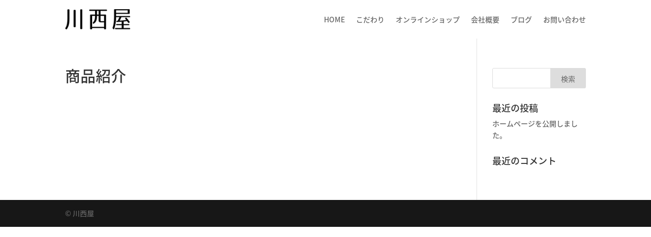

--- FILE ---
content_type: text/css
request_url: https://kawanishiya.com/wp-content/themes/Divi/css/adminbar-style.css?ver=6.9
body_size: 13
content:
@charset "utf-8";
/* CSS Document */
#wp-admin-bar-et-use-visual-builder,
li#wp-admin-bar-new-project{
	display: none;
}

--- FILE ---
content_type: text/css
request_url: https://kawanishiya.com/wp-content/et-cache/global/et-divi-customizer-global-17681940986885.min.css
body_size: 674
content:
#footer-widgets .footer-widget a,#footer-widgets .footer-widget li a,#footer-widgets .footer-widget li a:hover{color:#ffffff}.footer-widget{color:#ffffff}.et_slide_in_menu_container,.et_slide_in_menu_container .et-search-field{letter-spacing:px}.et_slide_in_menu_container .et-search-field::-moz-placeholder{letter-spacing:px}.et_slide_in_menu_container .et-search-field::-webkit-input-placeholder{letter-spacing:px}.et_slide_in_menu_container .et-search-field:-ms-input-placeholder{letter-spacing:px}@media only screen and (min-width:1350px){.et_pb_row{padding:27px 0}.et_pb_section{padding:54px 0}.single.et_pb_pagebuilder_layout.et_full_width_page .et_post_meta_wrapper{padding-top:81px}.et_pb_fullwidth_section{padding:0}}	h1,h2,h3,h4,h5,h6{font-family:'Noto Sans Japanese',sans-serif}body,input,textarea,select{font-family:'Noto Sans Japanese',sans-serif}.et_pb_button{font-family:'Noto Sans Japanese',sans-serif}#main-header,#et-top-navigation{font-family:'Noto Sans Japanese',sans-serif}#top-header .container{font-family:'Noto Sans Japanese',sans-serif}.et_slide_in_menu_container,.et_slide_in_menu_container .et-search-field{font-family:'Noto Sans Japanese',sans-serif}body .et_pb_fullwidth_menu_0_tb_header.et_pb_fullwidth_menu .et_mobile_menu,body .et_pb_fullwidth_menu_0_tb_header.et_pb_fullwidth_menu .et_mobile_menu ul{background-color:rgba(255,255,255,1)!important}.formBox{width:100%}.formBox .mailBox{width:100%;display:inline-block;margin-bottom:15px}.formBox .mailBox .mailItem{width:48%;display:inline-block}.formBox .mailBox .mailItem:first-child{margin-right:3%}.formBox .mailBox .mailItem input,.formBox textarea{padding:15px;border:#ccc solid 1px;width:100%;background:none}p.submit{text-align:center}p.submit input{background:#c39d63;border:none;color:#fff;padding:10px 20px;display:block;width:100px;text-align:center;margin:0 auto;cursor:pointer}@media only screen and (max-width:980px){.et_pb_column .et_pb_text_1,.et_pb_column .et_pb_text_2,.et_pb_column .et_pb_text_3,.et_pb_column .et_pb_text_4,.et_pb_column .et_pb_text_5,.et_pb_column .et_pb_text_6{display:block!important}}@media only screen and (max-width:767px){.formBox .mailBox .mailItem:first-child{margin-bottom:15px}.formBox .mailBox .mailItem{width:100%}}video{width:100%}body{margin:0;padding:0}#WelcomeBox{display:block;background:#000;position:fixed;width:100%;height:100vh;top:0;left:0;z-index:9999}.WelcomeLayer{width:100%;height:100vh;background:#000000;z-index:9999;top:0;left:0}.Welcome{position:absolute;top:50%;left:50%;transform:translate(-50%,-50%);width:100vw}.Welcome-Logo{margin-left:auto;margin-right:auto}@media screen and (min-width:768px){.Welcome{width:100vw}.Welcome-Logo{max-width:680px}}p#skipBtn{text-align:right;padding-right:2em;position:fixed;right:0;bottom:30px}p#skipBtn button{background:#000;border:1px #fff solid;color:#fff;padding:10px 20px;cursor:pointer}